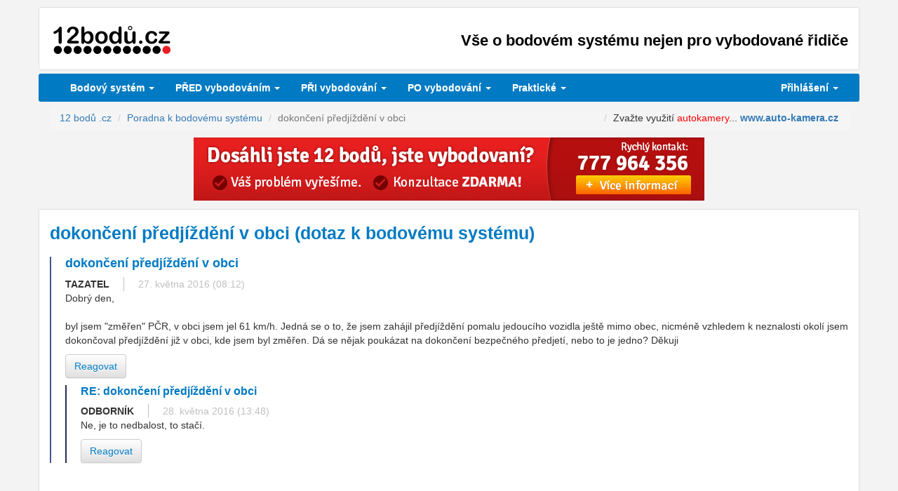

--- FILE ---
content_type: text/html
request_url: https://www.12bodu.cz/dokonceni-predjizdeni-v-obci-poradna-15847.html
body_size: 8934
content:
<!DOCTYPE HTML PUBLIC "-//W3C//DTD HTML 4.01 Transitional//EN">
<html>	<head>
		<title>dokončení předjíždění v obci (dotaz k bodovému systému) :::12bodů.cz:::</title>
		<meta http-equiv="content-type" content="text/html;charset=UTF-8">
		<meta http-equiv="Content-Language" content="cs">
						<meta http-equiv="x-xrds-location" content="https://www.12bodu.cz/mojeid_xrds.php" />
		<meta name="viewport" content="initial-scale=1, user-scalable=0, width=device-width">

		<script src="https://ajax.googleapis.com/ajax/libs/jquery/1.11.2/jquery.min.js"></script>
		<script src="https://ajax.googleapis.com/ajax/libs/jqueryui/1.11.2/jquery-ui.min.js"></script>

<!--		<script type="text/javascript" src="https://ajax.googleapis.com/ajax/libs/jquery/1.7.1/jquery.min.js" ></script> -->
<!--		<script type="text/javascript" src="https://ajax.googleapis.com/ajax/libs/jqueryui/1.8.17/jquery-ui.min.js" ></script> -->
<!--		        <script src="/js/jquery.tipTip.minified.js" type="text/javascript" language="JavaScript"></script> -->
		<script src="/js/sexyalertbox.v1.2.jquery.js" type="text/javascript" ></script>
		<script type="text/javascript" src="//cdn.jsdelivr.net/jquery.cookie/1.3.1/jquery.cookie.js"></script>

    <!-- Latest compiled and minified CSS -->
    <script src="https://maxcdn.bootstrapcdn.com/bootstrap/3.3.7/js/bootstrap.min.js" integrity="sha384-Tc5IQib027qvyjSMfHjOMaLkfuWVxZxUPnCJA7l2mCWNIpG9mGCD8wGNIcPD7Txa" crossorigin="anonymous"></script>

	<link rel="stylesheet" href="https://maxcdn.bootstrapcdn.com/bootstrap/3.3.7/css/bootstrap.min.css" integrity="sha384-BVYiiSIFeK1dGmJRAkycuHAHRg32OmUcww7on3RYdg4Va+PmSTsz/K68vbdEjh4u" crossorigin="anonymous">

	<script src="https://cdnjs.cloudflare.com/ajax/libs/ekko-lightbox/5.1.1/ekko-lightbox.js"></script>
	<link rel="stylesheet" href="https://cdnjs.cloudflare.com/ajax/libs/ekko-lightbox/5.1.1/ekko-lightbox.css" />
    
    <!-- Optional theme -->
    <link rel="stylesheet" href="https://maxcdn.bootstrapcdn.com/bootstrap/3.3.7/css/bootstrap-theme.min.css" integrity="sha384-rHyoN1iRsVXV4nD0JutlnGaslCJuC7uwjduW9SVrLvRYooPp2bWYgmgJQIXwl/Sp" crossorigin="anonymous">
    
<!--     <link rel="stylesheet" href="/css/Button.css" type="text/css"> -->
	<link rel="stylesheet" href="/css/sexyalertbox.css" type="text/css" media="all">
	<link rel="stylesheet" href="https://ajax.googleapis.com/ajax/libs/jqueryui/1.11.2/themes/start/jquery-ui.css" type="text/css" media="screen" />

    <link rel="stylesheet" href="/css3/style.css" type="text/css">

    <link rel="stylesheet" href="/css3/style-custom.css" type="text/css">
    <link rel="stylesheet" href="/css3/style-custom-print.css" type="text/css" media="print">

		<link rel="apple-touch-icon" href="/img/logo-57x57.png" />
		<link rel="apple-touch-icon" sizes="72x72" href="/img/logo-72x72.png" />
		<link rel="apple-touch-icon" sizes="114x114" href="/img/logo-114x114.png" />
		<link rel="apple-touch-icon" sizes="144x144" href="/img/logo-144x144.png" />

		<script type="text/javascript">

		
		var dotazwww = false;
		var kontrolaemailu = true;

		function mail_repeat(zadano1, thisform)
		{
		   var zadano1prvni4 = zadano1.substring(0,4);
		   var emailRegEx = /^[A-Z0-9._%+-]+@[A-Z0-9.-]+\.[A-Z]{2,4}$/i;
		   var blocked_domains = new Array("sezmam.cz", "sezman.cz", "seznak.cz", "sezna.cz", ".seznam.cz", "zeznam.cz", "seznem.cz", "seznam.ct", "sznam.cz", "seznamcz.cz", "seznmam.cz", "sezanm.cz", "senam.cz", "seznsm.cz", "saznam.cz", "seznm.cz", "seznnam.cz", "srznam.cz", "seznaam.cz", "seynam.cz", "seynam.cy", 
"sezunam.cz", "gmail.cz", "entrum.cz", "cenrum.cz", "ecntrum.cz", "emaile.cz");

		   for (var j = 0; j < blocked_domains.length; j++)
		   {
			   if(zadano1.search("@" + blocked_domains[j]) > 0)
			   {
				   Sexy.error('<h1>Chyba</h1><p>Zřejmě jste se <b>překlepli v názvu domény</b> (část za zavináčem). Ujistěte se prosím, že e-mailovou adresu zadáváte v přesném tvaru.</p>');
				   return false;
			   }
		   }

		   if(zadano1prvni4.toLowerCase() == "www.")
			{
			   if(!confirm("Zadali jste emailovou adresu s 'www.' na začátku. Emailové adresy většinou neobsahují 'www.'. Je emailová adresa '" + zadano1 + "' určitě správně?")) return false;
			}
		   if(zadano1.search(emailRegEx) == -1 || zadano1.length < 3)
		   {
			   alert("Zadejte prosím emailovou adresu ve správném tvaru.");
			   return false;
		   }

		   if(kontrolaemailu)
		   {
			   Sexy.prompt('<h1>Ověření</h1>Prosím zadejte <B>emailovou adresu ještě jednou</B> - je to hlavně kvůli zamezení překlepů...','Zopakování emailu:' ,{ onComplete: 
				function(returnvalue) {
		          if(returnvalue == false || returnvalue == null || returnvalue.toLowerCase() != zadano1.toLowerCase())
			      {
						Sexy.error('<h1>Chyba</h1><p>Emailovou adresu jste <B>nezopakovali správně</B> - ve formuláři jste uvedli adresu "' + zadano1 + '", ale při potvrzení jste uvedli  "' + returnvalue + '". Zkuste to prosím znovu.</p>');
						return false;
			      }
			      else
			      {
						kontrolaemailu = false;
						Sexy.info('<h1>Info</h1><p>Uživatelský účet se vytváří. Počkejte prosím...</p>');
						if(thisform.submitButton)
						{
							thisform.submitButton.disabled = true;
							thisform.submitButton.value = 'Uživatelský účet se vytváří...';
						}
						thisform.submit();
						return false;
			      }
			    }
			  });
			  return false;
		   }

//		   zadano2 = prompt("Prosím zadejte pro kontrolu Vaši emailovou adresu ještě jednou:","");
//		   if(zadano2 == false || zadano2 == null || zadano2.toLowerCase() != zadano1.toLowerCase())
//		   {
//		      alert("Je nám líto, ale emailovou adresu jste nezopakovali shodně - zřejmě došlo k překlepu. Znovu prosím zkontrolujte, zda-li jste vyplnili email správně.");
//			  return false;
//		   }
	       return true;
		}

		rozmaz_hotovo = false;
		function rozmaz()
		{
			if(!rozmaz_hotovo)
			{
					rozmaz_hotovo = true;
					if ($(".rozmaz").length > 0)
					{
						if(navigator.userAgent.toLowerCase().indexOf('firefox') > -1 || 1 == 1)
						{
						$("#container").attr('unselectable','on').css({'-moz-user-select':'-moz-none',
							'-moz-user-select':'none',
							'-o-user-select':'none',
							'-khtml-user-select':'none', /* you could also put this in a class */
							'-webkit-user-select':'none',/* and add the CSS class here instead */
							'-ms-user-select':'none',
							'user-select':'none'
							}).bind('selectstart', function(){ return false; });
						$(".rozmaz,.rozmaz a").css({'color': 'transparent', 'text-shadow': '0px 0px 4px #444', 'text-decoration': 'none' });
						$(".rozmaz a").removeAttr("href");
						}
						else 
						{
							$(".rozmaz").hide();
						}

						$(".rozmazinfo").html('ODPOVĚĎ JE DOSTUPNÁ POUZE UŽIVATELŮM PŘIHLÁŠENÝM PŘES <b>BEZPLATNÝ UŽIVATELSKÝ ÚČET mojeID</b><br><center><a href="/mojeid_reg.php" target="_blank" onClick="alert(\'Registrace i používání mojeID je ZDARMA. Účet mojeID využijete i jinde na internetu, např. v e-shopech.\');"><img src="/img/mojeid_registrace.png" width="162" height="32" border="0" alt="Založit bezplatný účet mojeID"></a> &nbsp; &nbsp; <a href="/mojeid_auth.php"><img src="/img/mojeid_login.png" width="162" height="32" border="0" alt="Přihlásit se přes mojeID"></a><br><a href="/mojeid.html">Proč mojeID?</a></center>');
					}
					$.cookie("rzm", 1);
			}
		}

		$(document).ready(function() {
						$(document).mousemove(function(e) {
				if(e.pageY > 0 && !rozmaz_hotovo) rozmaz();
			});
		});

		</script>

		 <script type='text/javascript' src='/js/bootstrap-datepicker.js'></script>
		 <script type='text/javascript' src='/js/bootstrap-datepicker.cs.js'></script>
		 
		 <link rel='stylesheet' type='text/css' href='/css3/datepicker.css' />
<script>
$(function(){
	$('.datepicker').datepicker({
			autoclose: true,
			format: 'dd.mm.yyyy',
			weekStart: 1,
			language: 'cs',
			keyboardNavigation: false
		}
	);
});
</script>

<style type="text/css">
<!--
td.tab_zvyrazneni_10, .tab_zvyrazneni_10 > td
{
	color:black;
	font-family:sans-serif;
	font-size:150%;
	font-weight:bold;
	background-color:#FFD700;
}
-->
</style>

	</head>
	<body>
						<div class="row">
					<header class="container">
						<a href="/" title="12 bodů"><img src="/css3/logo.png" alt="12 bodů"></a>
							<h1>Vše o bodovém systému nejen pro vybodované řidiče</h1>
					</header>

<div id='before-affix'></div>
<div class="container menu">
  <nav class="navbar navbar-default" role="navigation" data-affix-after='#before-affix'>
    <div class="container-fluid">
      <!-- Brand and toggle get grouped for better mobile display -->
      <div class="navbar-header">
        <button type="button" class="navbar-toggle collapsed" data-toggle="collapse" data-target="#hlavni-menu" aria-expanded="false">
          <span class="sr-only">Menu</span>
          <span class="icon-bar"></span>
          <span class="icon-bar"></span>
          <span class="icon-bar"></span>
        </button>
      </div>
  
      <!-- Collect the nav links, forms, and other content for toggling -->
      <div class="collapse navbar-collapse" id="hlavni-menu">
        <ul class="nav navbar-nav">


          <li class="dropdown">
            <a href="#" class="dropdown-toggle" data-toggle="dropdown">Bodový systém <span class="caret"></span></a>
            <ul class="dropdown-menu forAnimate" role="menu">
				<li><a href="/" title="Bodový systém">Bodový systém - úvod</a></li>
				<li><a href="/pruvodce-bodovym-systemem.html" title="Bodový systém - průvodce"><strong>Průvodce</strong> bodovým systémem</a></li>
				<li><a href="/bodove-prestupky.php" title="Pokuty v bodovém systému - 2026">Bodované přestupky - <strong>pokuty, body</strong></a></li>
            </ul>
          </li> 

          <li class="dropdown">
            <a href="#" class="dropdown-toggle" data-toggle="dropdown">PŘED vybodováním <span class="caret"></span></a>
            <ul class="dropdown-menu forAnimate" role="menu">
				<li><a href="/jak-se-nevybodovat.html">Jak se nevybodovat?</a></li>
				<li><a href="/jak-zjistim-kolik-mam-bodu.html">Jak zjistím, <strong>kolik mám bodů?</strong></a></li>
				<li><a href="/skoleni-bezpecne-jizdy.html"><strong>Odpočet bodů</strong> - kurz bezpečné jízdy</a></li>
            </ul>
          </li> 

          <li class="dropdown">
            <a href="#" class="dropdown-toggle" data-toggle="dropdown"><strong>PŘI</strong> vybodování <span class="caret"></span></a>
            <ul class="dropdown-menu forAnimate" role="menu">
				<li><a href="/dosazeni-12-bodu.html" title="Vybodování">Co se stane po <strong>dosažení 12 bodů</strong>?</a></li>
				<li><a href="/podani-namitky.html" title="Námitka proti 12 bodům">Podání <strong>námitky</strong></a></li>
				<li><a href="/prubeh-rizeni.html">Průběh řízení po podání námitky</a></li>
				<li><a href="/pravni-zastoupeni.html"><strong>PRÁVNÍ ZASTOUPENÍ</strong></a></li>
            </ul>
          </li> 

          <li class="dropdown">
            <a href="#" class="dropdown-toggle" data-toggle="dropdown"><strong>PO</strong> vybodování <span class="caret"></span></a>
            <ul class="dropdown-menu forAnimate" role="menu">
				<li><a href="/vraceni-ridicskeho-prukazu-po-vybodovani.html"><strong>Vrácení</strong> řidičského průkazu</a></li>
				<li><a href="/dopravne-psychologicke-vysetreni.html">Dopravně <strong>psychologické vyšetření</strong></a></li>
				<li><a href="/dopravni_psycholog.php">Akreditovaný dopravní psycholog</a></li>
				<li><a href="/autoskoly_vraceni_ridicaku.php"><strong>Přezkoušení</strong> v autoškole</a></li>
            </ul>
          </li> 

          <li class="dropdown">
            <a href="#" class="dropdown-toggle" data-toggle="dropdown">Praktické <span class="caret"></span></a>
            <ul class="dropdown-menu forAnimate" role="menu">
				<li><a href="/poradna.php"><strong>PORADNA</strong></a></li>
				<li><a href="/osoba-blizka-od-roku-2013.html">Osoba blízká - od roku 2013</a></li>
				<li><a href="/harmonizovane_kody.php">Harmonizované kódy v ŘP</a></li>
				<li><a href="/odkazy.html" title="Odkazy k bodovému systému">Odkazy</a></li>
				<li><a href="/legislativa.html" title="Legislativa k bodovému systému"><strong>Legislativa</strong></a></li>
				<li><a href="/statistiky-vybodovanych-ridicu.html" title="Statistiky bodového systému">Statistiky vybodovaných řidičů</a></li>
				<li><a href="/kontakt.html">Kontakt</a></li>
            </ul>
          </li> 

        </ul>

		        
        <ul class="nav navbar-nav navbar-right">
          <li class="dropdown">
            <a href="#" class="dropdown-toggle" data-toggle="dropdown">Přihlášení <span class="caret"></span></a>
            <ul class="dropdown-menu forAnimate" role="menu">
              <li>
                <form method="post" class="login">
                  <fieldset>
                    <div class="form-group">
                      <label for="inputEmail3" class="control-label col-sm-12">E-mail</label><br>
                      <div class="col-sm-12">
                        <input type="text" class="form-control" id="inputEmail3" placeholder="" name="log_email">
                      </div>
                    </div>
                    
                    <div class="form-group">
                      <label for="inputPassword3" class="control-label col-sm-12">Heslo</label><br>
                      <div class="col-sm-12">
                        <input type="text" class="form-control pw" id="inputPassword3" placeholder="" name="log_heslo" autocomplete="off">
                      </div>
                    </div>
                    
                    <div class="form-group">
                      <div class="col-sm-12">
                        <button type="submit" class="btn btn-primary">Přihlásit</button>
                      </div>
                    </div>
                  </fieldset>
				  <input type="hidden" name="akce" value="login">
                </form>
			  </li>
              <li><a href="/registrace.html" title="">Nová registrace</a></li>
              <li><a href="/zapomenute-heslo.html" title="">Zapomenuté heslo</a></li>
			  <li><a href="/mojeid_auth.php"><img src="/img/mojeid_login.png" width="162" height="32" border="0" alt="Přihlásit se přes mojeID"></a></li>
			  <li><a href="/mojeid_reg.php" target="_blank"><img src="/img/mojeid_registrace.png" width="162" height="32" border="0" alt="Založit bezplatný účet mojeID"></a></li>
			  <li><a href="/mojeid.html">Proč mojeID?</a>

                
              </li>
            </ul>
          </li>
        </ul>
		
      </div><!-- /.navbar-collapse -->
    </div><!-- /.container-fluid -->
  </nav>
</div>


				<div class="container">
					<ol class="breadcrumb" itemscope itemtype="http://schema.org/BreadcrumbList">

		<li itemprop="itemListElement" itemscope itemtype="http://schema.org/ListItem"><a itemprop="item" href="/" title="Bodový systém"><span itemprop="name">12 bodů .cz</span></a><meta itemprop="position" content="1" /></li>
		<li itemprop="itemListElement" itemscope itemtype="http://schema.org/ListItem"><a itemprop="item" href="/poradna.php"><span itemprop="name">Poradna k bodovému systému</span></a><meta itemprop="position" content="2" /></li>
	<li class='active' itemprop='itemListElement' itemscope itemtype='http://schema.org/ListItem'><span itemprop='name'>dokončení předjíždění v obci</span><meta itemprop='position' content='3' /></li><li class="pull-right">Zvažte využit&iacute; <span style="color: #ff0000;">autokamery</span>... <strong><a href="https://www.oxh.cz/www/delivery/cl.php?bannerid=154&amp;zoneid=41&amp;sig=96928ec4a36cda59855793dfac7611f1112153949e45e3db1df280d14d904ca4&amp;oadest=http%3A%2F%2Fwww.auto-kamera.cz" target="_blank">www.auto-kamera.cz</a></strong><div id='beacon_749a6b4a55' style='position: absolute; left: 0px; top: 0px; visibility: hidden;'><img src='https://www.oxh.cz/www/delivery/lg.php?bannerid=154&amp;campaignid=80&amp;zoneid=41&amp;loc=https%3A%2F%2Fwww.12bodu.cz%2Fdokonceni-predjizdeni-v-obci-poradna-15847.html&amp;cb=749a6b4a55' width='0' height='0' alt='' style='width: 0px; height: 0px;' /></div></span>					</ol>
				</div>
<div class="container"><div class="bannerbox"><a href="https://www.oxh.cz/www/delivery/cl.php?bannerid=71&amp;zoneid=1&amp;sig=9a504b4430b8dd299d23c58652dd00483ed36c1b374c55e8a128e93c47d6606e&amp;oadest=https%3A%2F%2Fmam12bodu.cz%2F%3Futm_source%3D12bodu%26utm_medium%3Dbanner" target="_blank"><img src="/img/banner_mam12bodu.jpg" alt="" height="90" width="728"></a><div id='beacon_06e0cf1635' style='position: absolute; left: 0px; top: 0px; visibility: hidden;'><img src='https://www.oxh.cz/www/delivery/lg.php?bannerid=71&amp;campaignid=40&amp;zoneid=1&amp;loc=https%3A%2F%2Fwww.12bodu.cz%2Fdokonceni-predjizdeni-v-obci-poradna-15847.html&amp;cb=06e0cf1635' width='0' height='0' alt='' style='width: 0px; height: 0px;' /></div></div></div>			<div class="container content">

<h1>dokončení předjíždění v obci (dotaz k bodovému systému)</h1>

<div class="comment"><h3>dokončení předjíždění v obci</h3><a name="th_15847"></a><span class="name">TAZATEL</span><span class="datum nowrap">27. května 2016 (08:12)</span><p>Dobrý den,<br />
<br />
byl jsem &quot;změřen&quot; PČR, v obci jsem jel 61 km/h. Jedná se o to, že jsem zahájil předjíždění pomalu jedoucího vozidla ještě mimo obec, nicméně vzhledem k neznalosti okolí jsem dokončoval předjíždění již v obci, kde jsem byl změřen. Dá se nějak poukázat na dokončení bezpečného předjetí, nebo to je jedno? Děkuji</p><a href="#" onClick="alert('Pro vložení reakce se nejprve musíte přihlásit, viz hlavní menu.');return false;" class="btn btn-default" role="button">Reagovat</a>

<div class="comment"><h4>RE: dokončení předjíždění v obci</h4><span class="name">ODBORNÍK</span><span class="datum nowrap">28. května 2016 (13:48)</span><p>Ne, je to nedbalost, to stačí.</p><a href="#" onClick="alert('Pro vložení reakce se nejprve musíte přihlásit, viz hlavní menu.');return false;" class="btn btn-default" role="button">Reagovat</a></div></div><br><br>
			  <script>
				function poradna_hit(vlakno, hodnoceni)
			    {
				  $.get( "/poradna_hit.php", { vlakno: vlakno, hodnoceni: hodnoceni } )
					  .done(function( data ) {
					    ident = hodnoceni + 2;
						$("#sekce_btn_" + ident).hide();
						alert(data);
				  }).fail(function() {
					    alert( "Při zaznamenávání zpětné vazby došlo k chybě :(" );
				  });
				}
			  </script>

<br>
<div class="row">
	<div class="col-md-12">
		<center><b>Pomohly Vám tyto informace? Ohodnoťte prosím...</b></center>
	</div>
</div>

<div class="row">
	<div class="col-md-6 col-md-offset-3" id="sekce_btn_1">
		<a href='#' onClick='poradna_hit(15847, 1);return false;' rel='nofollow' class='myButton-green btn btn-success btn-lg btn-block'>POMOHLO :)</a>
	</div>
</div>

<div class="row">
	&nbsp;
</div>

<div class="row">
	<div class="col-md-6 col-md-offset-3" id="sekce_btn_3">
		<a href='#' onClick='poradna_hit(15847, -1);return false;' rel='nofollow' class='myButton-red btn btn-danger btn-lg btn-block'>NEPOMOHLO :(</a>
	</div>
</div>

			  

<h2>Podobné dotazy</h2><table class="tabulka table table-striped table-responsive"><tr><td valign="top"><b><a href="/prekroceni-rychlosti-pri-predjizdeni-poradna-15791.html">Překročení rychlosti při předjíždění</a></b><br> Dobrý den,
při předjíždění pomalého automobilu ca.40km/h jsem byl v obci změřen, překročení rychlosti v obci o 20km/h.
Policejní auto...</td><td valign="top"><span class='nowrap'>23. května 2016</span></td></tr><tr><td valign="top"><b><a href="/dokonceni-predjizdeni-na-plne-care-poradna-16717.html">Dokončení předjíždění na plné čáře</a></b><br> Dobrý den,

čeká mě přestupkové řízení. PČR mě natočila při předjíždění, kdy: předjížděcí manévr jsem zahájil na...</td><td valign="top"><span class='nowrap'>16. srpna 2016</span></td></tr><tr><td valign="top"><b><a href="/odebrani-ridicaku-poradna-5876.html">odebrání řidičáku?</a></b><br> byl jsem změřen mimo obec 124 km/h ,ale dostal 1000kč pokutu a připsáno mám jen 2 body v bod. systemu , před několika dny jsem při nuceně...</td><td valign="top"><span class='nowrap'>4. července 2013</span></td></tr><tr><td valign="top"><b><a href="/prejeti-plne-cary-poradna-30293.html">Přejetí plné čáry</a></b><br> Dobrý den, při předjíždění vozidla mimo obec jsem zahájil předjíždění na přerušované čáře. Předjížděcí manévr jsem však...</td><td valign="top"><span class='nowrap'>10. ledna 2021</span></td></tr><tr><td valign="top"><b><a href="/predjizdeni-vozidla-poradna-30324.html">Předjíždení vozidla</a></b><br> Dobrý den,
Dnes jsem předjížděl vozidlo mimo obec..
Paní přede mnou se táhla na devadesátce rychlostí 60km/h, zahájil jsem...</td><td valign="top"><span class='nowrap'>20. ledna 2021</span></td></tr></table><br><br>

<h2>Vyhledávání v Poradně</h2>			<form action="poradna.php" method="get" class="form-horizontal">
				<input type="text" name="fulltext" class="form-control" value="" placeholder="text k vyhledání">
				<input type="submit" value="Vyhledat" class="btn btn-default">
			</form>
			<br>
			
<h2>Ostatní příspěvky v <a href="/poradna.php">poradně k bodovému systému</a>:</h2><p>Na této stránce je zobrazen příspěvek <i>dokončení předjíždění v obci</i> v <a href="/poradna.php">poradně k bodovému systému</a> na webu <a href="/" title="12 bodů">12bodů.cz</a>. Můžete se podívat i na ostatní dotazy nebo rovnou <a href="/poradna.php">vložit nový dotaz</a>.<br><br><b>Navigace:</b><ul class="odrazky"><li>Předchozí příspěvek: <a href="/pozdni-blokace-ro-poradna-15837.html"><b>pozdní blokace ŘO</b></a><li>Následující příspěvek: <a href="/rizeni-motocyklu-sbez-rp-poradna-15860.html"><b>Řízení motocyklu s/bez ŘP</b></a><li>Nejnovější příspěvek: <a href="/krizovatka-na-oranzovou-a-nasledne-zacouvani-poradna-37099.html"><b>Krizovatka na oranzovou a nasledne zacouvani</b></a><li>sekce <a href="/poradna.php">Poradna k bodovému systému</a></ul>
<div class="row">
<div class="col-md-4 col-md-offset-4">
<div class="panel-group">
  <div class="panel panel-primary">
    <div class="panel-body"><center><h3>Sdílejte...</h3>

<div class="addthis_toolbox addthis_default_style addthis_32x32_style">
<a class="addthis_button_preferred_1"></a>
<a class="addthis_button_preferred_2"></a>
<a class="addthis_button_preferred_3"></a>
<a class="addthis_button_preferred_4"></a>
<a class="addthis_button_preferred_5"></a>
<a class="addthis_button_preferred_6"></a>
<a class="addthis_button_preferred_7"></a>
<a class="addthis_button_compact"></a>
<!-- <a class="addthis_counter addthis_bubble_style"></a> -->
<!-- <g:plusone annotation="none"></g:plusone> -->
</div>
</center>
<!-- 
<script type="text/javascript" src="https://apis.google.com/js/plusone.js">
  {lang: 'cs'}
</script>
-->
<script type="text/javascript" src="https://s7.addthis.com/js/300/addthis_widget.js#pubid=ra-4eedb2bc390b37ac"></script>


	</div>
  </div>
</div>
</div>
</div>
			</div>

<div class="container"><div class="bannerbox"><a href="https://www.oxh.cz/www/delivery/cl.php?bannerid=123&amp;zoneid=2&amp;sig=a8a6dd6f560a60f4d9ff6a6bd01c3ab2b87450c7126713eebc225f851fd93839&amp;oadest=http%3A%2F%2Fwww.akhorazny.cz%2F%3Futm_source%3D12bodu%26utm_medium%3Dbanner" target="_blank"><img src="/img/ban_horazny_leader01.gif" alt="" height="90" width="728"></a><div id='beacon_17a7150b91' style='position: absolute; left: 0px; top: 0px; visibility: hidden;'><img src='https://www.oxh.cz/www/delivery/lg.php?bannerid=123&amp;campaignid=60&amp;zoneid=2&amp;loc=https%3A%2F%2Fwww.12bodu.cz%2Fdokonceni-predjizdeni-v-obci-poradna-15847.html&amp;cb=17a7150b91' width='0' height='0' alt='' style='width: 0px; height: 0px;' /></div></div></div>
<div class="container">
  <div class="col-lg-3 col-md-4 col-sm-6">
    <h2>Bodový systém</h2>
    <ul>
		<li><a href="/" title="Bodový systém">Bodový systém - úvod</a></li>
		<li><a href="/pruvodce-bodovym-systemem.html" title="Bodový systém - průvodce"><strong>Průvodce</strong> bodovým systémem</a></li>
		<li><a href="/bodove-prestupky.php" title="Pokuty v bodovém systému - 2026">Bodované přestupky - <strong>pokuty, body</strong></a></li>
    </ul>
  </div>
  
  <div class="col-lg-3 col-md-4 col-sm-6">
    <h2>PŘED vybodováním</h2>
    <ul>
		<li><a href="/jak-se-nevybodovat.html">Jak se nevybodovat?</a></li>
		<li><a href="/jak-zjistim-kolik-mam-bodu.html">Jak zjistím, <strong>kolik mám bodů?</strong></a></li>
		<li><a href="/skoleni-bezpecne-jizdy.html"><strong>Odpočet bodů</strong> - kurz bezpečné jízdy</a></li>
    </ul>
  </div>
  
  <div class="col-lg-3 col-md-4 col-sm-6">
    <h2>PŘI vybodování</h2>
    <ul>
		<li><a href="/dosazeni-12-bodu.html" title="Vybodování">Co se stane po <strong>dosažení 12 bodů</strong>?</a></li>
		<li><a href="/podani-namitky.html" title="Námitka proti 12 bodům">Podání <strong>námitky</strong></a></li>
		<li><a href="/prubeh-rizeni.html">Průběh řízení po podání námitky</a></li>
		<li><a href="/pravni-zastoupeni.html"><strong>PRÁVNÍ ZASTOUPENÍ</strong></a></li>
    </ul>
  </div>
  
  <div class="col-lg-3 col-md-4 col-sm-6">
    <h2>PO vybodování</h2>
    <ul>
		<li><a href="/vraceni-ridicskeho-prukazu-po-vybodovani.html"><strong>Vrácení</strong> řidičského průkazu</a></li>
		<li><a href="/dopravne-psychologicke-vysetreni.html">Dopravně <strong>psychologické vyšetření</strong></a></li>
		<li><a href="/dopravni_psycholog.php">Akreditovaný dopravní psycholog</a></li>
		<li><a href="/autoskoly_vraceni_ridicaku.php"><strong>Přezkoušení</strong> v autoškole</a></li>
    </ul>
  </div>
  
  <div class="col-lg-3 col-md-4 col-sm-6">
    <h2>Praktické</h2>
    <ul>
		<li><a href="/poradna.php"><strong>PORADNA</strong></a></li>
		<li><a href="/osoba-blizka-od-roku-2013.html">Osoba blízká - od roku 2013</a></li>
		<li><a href="/harmonizovane_kody.php">Harmonizované kódy v ŘP</a></li>
		<li><a href="/odkazy.html" title="Odkazy k bodovému systému">Odkazy</a></li>
		<li><a href="/legislativa.html" title="Legislativa k bodovému systému"><strong>Legislativa</strong></a></li>
		<li><a href="/statistiky-vybodovanych-ridicu.html" title="Statistiky bodového systému">Statistiky vybodovaných řidičů</a></li>
		<li><a href="/kontakt.html">Kontakt</a></li>
    </ul>
  </div>

<div class="col-lg-3 col-md-4 col-sm-6">
    <h2>Mohlo by se hodit...</h2><a href='https://www.oxh.cz/www/delivery/cl.php?bannerid=150&amp;zoneid=40&amp;sig=f20caeaede0b371566fd6d74508cc5b9fc1f93a1e8c032be95e8f873588ba8a8&amp;oadest=http%3A%2F%2Fwww.auto-kamera.cz%2F%3Futm_source%3D12bodu%26utm_medium%3Dbanner%26utm_campaign%3Dbannerautokamera' target='_blank' rel='noopener nofollow'><img src='https://www.oxh.cz/www/images/43fc7194c57bfc95c792bc4946982c1b.gif' width='170' height='170' alt='Autokamera' title='Autokamera' border='0' /></a><div id='beacon_36627ad467' style='position: absolute; left: 0px; top: 0px; visibility: hidden;'><img src='https://www.oxh.cz/www/delivery/lg.php?bannerid=150&amp;campaignid=80&amp;zoneid=40&amp;loc=https%3A%2F%2Fwww.12bodu.cz%2Fdokonceni-predjizdeni-v-obci-poradna-15847.html&amp;cb=36627ad467' width='0' height='0' alt='' style='width: 0px; height: 0px;' /></div></div></div>

<footer class="container">
  Copyright &copy; 2011-2026 :::12bodu.cz::: vše o bodovém systému nejen pro vybodované řidiče
</footer>

<footer class="container footer_print">
	<p>Tento dokument byl získán ze serveru www.12bodu.cz dne 23. 1. 2026 (05:14)	<br>&copy; 2026 &raquo; 12bodu.cz &raquo; všechna práva vyhrazena</p>
</footer>


	<script>
$('[data-affix-after]').each( function() {
  var elem = $(this);
  var parent_panel = elem.parent();
  var prev = $( elem.data('affix-after') );

  if( prev.length != 1 ) {
    /* Create a new element immediately before. */
    prev = elem.before( '<div></div>' ).prev();
  }

  var resizeFn = function() {
      /* Set the width to it's natural width in the parent. */
      var sideBarNavWidth = parent_panel.width()
          - parseInt(elem.css('paddingLeft'))
          - parseInt(elem.css('paddingRight'))
          - parseInt(elem.css('marginLeft'))
          - parseInt(elem.css('marginRight'))
          - parseInt(elem.css('borderLeftWidth'))
          - parseInt(elem.css('borderRightWidth'));
      elem.css('width', sideBarNavWidth);

      elem.affix({
          offset: {
              top: prev.offset().top + prev.outerHeight(true),
              bottom: $('body>footer').outerHeight(true)
          }
      });
  };

  resizeFn();
  $(window).resize(resizeFn);
});

$(document).on('click', '[data-toggle="lightbox"]', function(event) {
    event.preventDefault();
    $(this).ekkoLightbox({
		alwaysShowClose: true
	});
});

</script>



<!-- Google tag (gtag.js) -->
<script async src="https://www.googletagmanager.com/gtag/js?id=G-SHVGCZTB39"></script>
<script>
  window.dataLayer = window.dataLayer || [];
  function gtag(){dataLayer.push(arguments);}
  gtag('js', new Date());

  gtag('config', 'G-SHVGCZTB39');
</script>


<script type="text/javascript" src="https://apis.google.com/js/plusone.js">
  {lang: 'cs'}
</script>
<script type="text/javascript" src="https://s7.addthis.com/js/300/addthis_widget.js#pubid=ra-4eedb2bc390b37ac"></script>
	</body>
</html>
